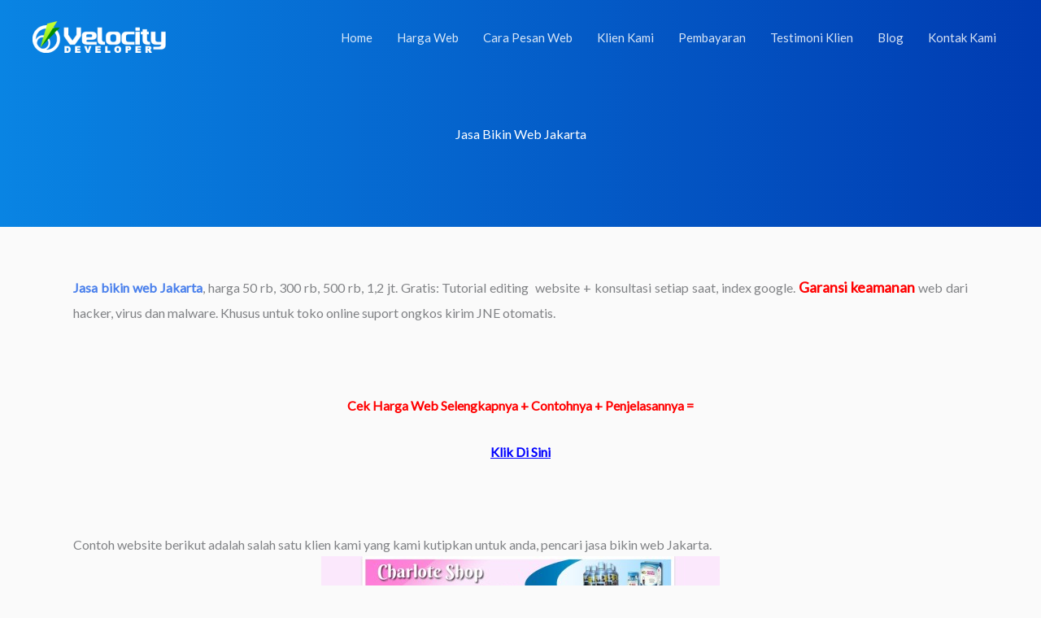

--- FILE ---
content_type: text/css
request_url: https://velocitydeveloper.com/wp-content/themes/velocity-child/style.css?v=12&ver=1.0.0
body_size: 633
content:
/**
Theme Name: Velocity Main Site
Author: Velocity Developer
Author URI: https://velocitydeveloper.com/
Description: Astra is the fastest, fully customizable & beautiful theme suitable for blogs, personal portfolios and business websites. It is very lightweight (less than 50KB on frontend) and offers unparalleled speed. Built with SEO in mind, Astra comes with schema.org code integrated so search engines will love your site. Astra offers plenty of sidebar options and widget areas giving you a full control for customizations. Furthermore, we have included special features and templates so feel free to choose any of your favorite page builder plugin to create pages flexibly. Some of the other features: # WooCommerce Ready # Responsive # Compatible with major plugins # Translation Ready # Extendible with premium addons # Regularly updated # Designed, Developed, Maintained & Supported by Brainstorm Force. Looking for a perfect base theme? Look no further. Astra is fast, fully customizable and beautiful theme!
Version: 1.0.0
License: GNU General Public License v2 or later
License URI: http://www.gnu.org/licenses/gpl-2.0.html
Text Domain: velocity-main-site
Template: astra
*/

.kontak-float {
  z-index: 99999;
  position: -webkit-sticky; /* Safari */
  position: sticky;
  display: flex;
  justify-content: space-around;
  background-color: #22273c;
  top: 0px;
}
.kontak-float a,
.kontak-float a:link,
.kontak-float a:visited {
  color: #fff;
}
.single.ast-page-builder-template .entry-header {
  margin-top: 0px !important;
  display: none !important;
}
.input-control {
  padding: 10px 20px !important;
  border-radius: 5px;
  border: 1px solid #ddd;
  width: 100%;
  margin: 0 0 20px;
  background: #fff !important;
}
.input-chat {
  margin: 0 auto;
  max-width: 400px;
}
a.button-green,
a.button-green:visited,
button.button-green,
button.button-green:visited {
  color: #fff;
  padding: 10px 20px;
  border-radius: 5px;
  margin: 0 0 20px;
  font-size: 16px;
  display: inline-block;
  line-height: 26px;
}
.disable {
  pointer-events: none;
  background-color: #999999;
  border: 1px solid #999999;
}
.enable {
  background-color: #00a952;
  border: 1px solid #00a952;
}
